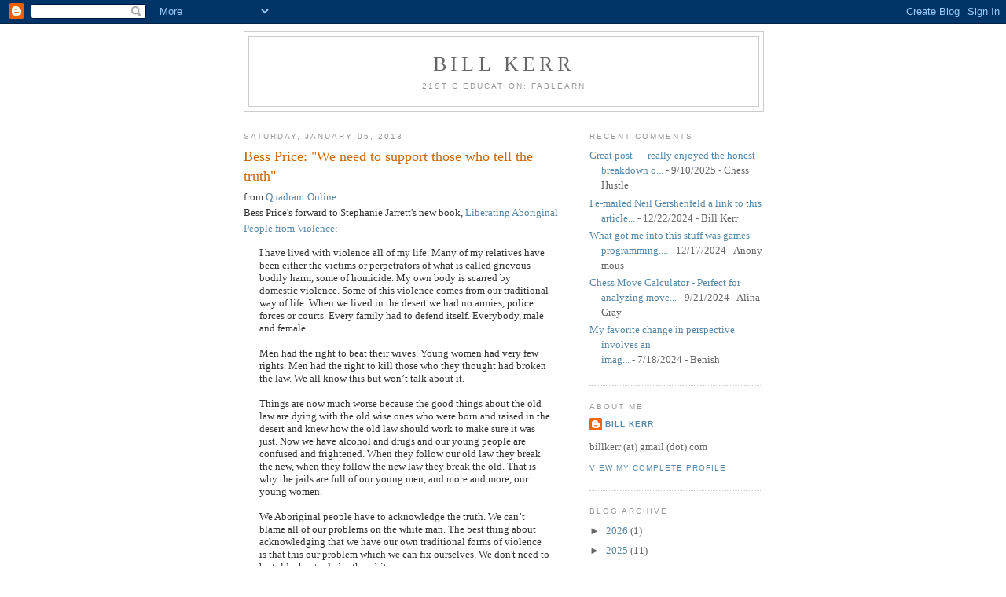

--- FILE ---
content_type: text/javascript; charset=UTF-8
request_url: https://billkerr2.blogspot.com/2013/01/bess-price-we-need-to-support-those-who.html?action=getFeed&widgetId=Feed1&widgetType=Feed&responseType=js&xssi_token=AOuZoY7yseORVgZ2zfMvYKDBIoJdcZOtfw%3A1768588499668
body_size: 465
content:
try {
_WidgetManager._HandleControllerResult('Feed1', 'getFeed',{'status': 'ok', 'feed': {'entries': [{'title': 'Great post \u2014 really enjoyed the honest breakdown o...', 'link': 'https://billkerr2.blogspot.com/2015/03/why-chess.html?showComment\x3d1757482828906#c5890132856022971171', 'publishedDate': '2025-09-09T22:40:28.000-07:00', 'author': 'Chess Hustle'}, {'title': 'I e-mailed Neil Gershenfeld a link to this article...', 'link': 'https://billkerr2.blogspot.com/2024/12/fab-labs-havent-been-growing.html?showComment\x3d1734903376766#c5211289021448406193', 'publishedDate': '2024-12-22T13:36:16.000-08:00', 'author': 'Bill Kerr'}, {'title': 'What got me into this stuff was games programming....', 'link': 'https://billkerr2.blogspot.com/2024/12/fab-transformation-hurdles.html?showComment\x3d1734475444869#c2064622682173084623', 'publishedDate': '2024-12-17T14:44:04.000-08:00', 'author': 'Anonymous'}, {'title': 'Chess Move Calculator - Perfect for analyzing move...', 'link': 'http://billkerr2.blogspot.com/2015/03/why-chess.html?showComment\x3d1726904286747#c791660675552042581', 'publishedDate': '2024-09-21T00:38:06.000-07:00', 'author': 'Alina Gray'}, {'title': 'My favorite change in perspective involves an imag...', 'link': 'https://billkerr2.blogspot.com/2006/12/point-of-view-is-worth-80-iq-points.html?showComment\x3d1721330583618#c5306779080502211839', 'publishedDate': '2024-07-18T12:23:03.000-07:00', 'author': 'Benish'}], 'title': 'Bill Kerr'}});
} catch (e) {
  if (typeof log != 'undefined') {
    log('HandleControllerResult failed: ' + e);
  }
}
